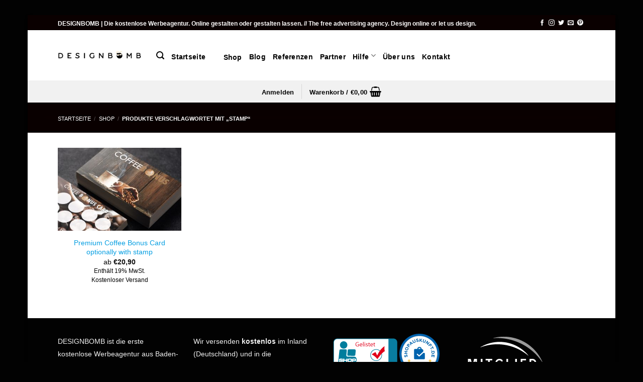

--- FILE ---
content_type: text/css; charset=utf-8
request_url: https://www.designbomb.de/wp-content/cache/min/1/wp-content/plugins/signifer-instagram-feed-1.1/css/style.css?ver=1761752536
body_size: 39
content:
.instagram-feed{display:flex;flex-wrap:wrap;gap:10px}.instagram-post{box-sizing:border-box}.grid-1 .instagram-post{flex:1 1 100%}.grid-3 .instagram-post{flex:1 1 calc(33.333% - 10px)}.grid-5 .instagram-post{flex:1 1 calc(20% - 10px)}.instagram-post img{width:100%;height:auto;display:block}

--- FILE ---
content_type: text/css; charset=utf-8
request_url: https://www.designbomb.de/wp-content/cache/min/1/wp-content/uploads/useanyfont/uaf.css?ver=1761752536
body_size: 12
content:
@font-face{font-family:'designbomb';src:url(/wp-content/uploads/useanyfont/170909012713designbomb.woff) format('woff');font-display:swap}.designbomb{font-family:'designbomb'!important}

--- FILE ---
content_type: text/css; charset=utf-8
request_url: https://www.designbomb.de/wp-content/cache/background-css/www.designbomb.de/wp-content/plugins/woocommerce-german-market/add-ons/woocommerce-eu-vatin-check/assets/css/frontend.min.css?wpr_t=1768542501
body_size: 152
content:
.error-badge{height:27px;padding-left:25px;display:inline-block;background:transparent var(--wpr-bg-32739948-1bfb-4300-91dd-552f3f01a0a0) scroll no-repeat 0 0;background-size:21px}.correct-badge{height:27px;padding-left:25px;display:inline-block;background:transparent var(--wpr-bg-2a80ffbb-fc9c-4395-99dd-cb00076d58c7) scroll no-repeat 0 0;background-size:21px}.spinner-badge{height:27px;padding-left:25px;display:inline-block;background:transparent var(--wpr-bg-caad474d-7709-4c1b-94a4-1ee3bb97d87d) scroll no-repeat 0 0;background-size:21px}.woocommerce table.shop_table tfoot th.wcvat-notice-german-market-th{font-weight:400}